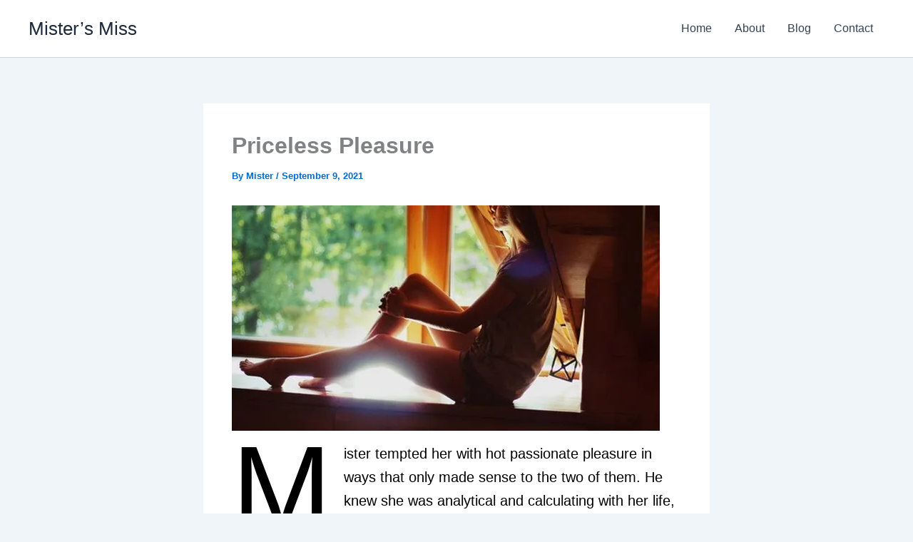

--- FILE ---
content_type: text/css
request_url: https://mistersmiss.com/wp-content/plugins/themeshark-elementor/assets/css/common.css?ver=6.8.3
body_size: -60
content:
.elementor-element{
    --default-transition: .3s 0s ease;
}

.themeshark-no-transition,
.themeshark-no-transition *{
    transition: 0s!important;
    transition-delay:0s!important;
    animation-duration:0s!important;
    animation-delay:0s!important;
}
/* 
.elementor-ken-burns{
    will-change:transform;
} */

/*-----------------------*/
/* HOVER EFFECTS         */
/*-----------------------*/

[class*="ts-effect--"]{
    transition: var(--default-transition);
}

/* MOVE */
.ts-hover-effect [class*="ts-effect--move-"] {
    --translate: 8%;
    --scale: 1.2;
    /* will-change: transform; */
    transform: translate(0%, 0%) scale(var(--scale)); }
.ts-hover-effect:hover .ts-effect--move-right{
    transform: translateX(var(--translate)) scale(var(--scale)); }
.ts-hover-effect:hover .ts-effect--move-left{
    transform: translateX(calc(var(--translate) * -1)) scale(var(--scale)); }
.ts-hover-effect:hover .ts-effect--move-up{
    transform: translateY(calc(var(--translate) * -1)) scale(var(--scale)); }
.ts-hover-effect:hover .ts-effect--move-down{
    transform: translateY(var(--translate)) scale(var(--scale)); }

/* ENTER */
.ts-hover-effect [class*="ts-effect--enter-"] {
    --translate: 100%;
    --scale: 0; 
    /* will-change: transform;  */
}
.ts-hover-effect:hover [class*="ts-effect--enter-"] {
    transform: translate(0%, 0%) scale(1); }
.ts-hover-effect .ts-effect--enter-left {
    transform: translateX(calc(var(--translate) * -1)); }
.ts-hover-effect .ts-effect--enter-right{
    transform: translateX(var(--translate)); }
.ts-hover-effect .ts-effect--enter-top {
    transform: translateY(calc(var(--translate) * -1)); }
.ts-hover-effect .ts-effect--enter-bottom{
    transform: translateY(var(--translate)) } 
.ts-hover-effect .ts-effect--enter-zoom{
    transform: translate(0%, 0%) scale(var(--scale)); } 

/* FADE IN */
.ts-hover-effect [class*="ts-effect--fade-in-"]{
    --translate: 20%;
    opacity: 0; 
    /* will-change: transform, opacity;  */
}
.ts-hover-effect:hover [class*="ts-effect--fade-in-"]{
    opacity: 1; 
    transform: translate(0%); }
.ts-hover-effect .ts-effect--fade-in-top{
    transform: translateY(calc(var(--translate) * -1)); }
.ts-hover-effect .ts-effect--fade-in-bottom{
    transform: translateY(var(--translate)); }
.ts-hover-effect .ts-effect--fade-in-right{
    transform: translateX(var(--translate)); }
.ts-hover-effect .ts-effect--fade-in-left{
    transform: translateX(calc(var(--translate) * -1)); }

/* ZOOM */
.ts-hover-effect [class*="ts-effect--zoom-"] {
    --scale: 1.2; 
    /* will-change: transform;  */
}
.ts-hover-effect .ts-effect--zoom-in {
    transform: scale(1.01); }
.ts-hover-effect:hover .ts-effect--zoom-in {
    transform: scale(var(--scale)); }
.ts-hover-effect .ts-effect--zoom-out{
    transform: scale(var(--scale)); }
.ts-hover-effect:hover .ts-effect--zoom-out{
    transform: scale(1.01); }



--- FILE ---
content_type: text/javascript
request_url: https://mistersmiss.com/wp-content/plugins/themeshark-elementor/assets/js/ts-functions.js?ver=6.8.3
body_size: 1971
content:
/**
 * Properties and methods specified in ts-functions.js in the themeshark-elementor plugin
 */
const themeshark = {

    get isEditMode() {
        if (typeof elementorAdmin !== 'undefined') return false
        return elementorFrontend ? elementorFrontend.isEditMode() : typeof elementor !== 'undefined'
    },

    /******************************
     * Height of WP Admin Bar in px. 
     * @returns {Number} Admin bar height or 0 if no admin bar
     *****************************/
    get adminBarHeight() {
        if (typeof elementorFrontend !== 'undefined') {
            return elementorFrontend.elements.$wpAdminBar?.height() || 0
        } else {
            return jQuery("#wpadminbar") && jQuery("#wpadminbar").height() ? jQuery("#wpadminbar").height() : 0
        }
    },

    widgetHandlerEditorData: {},

    get scrollListenerTarget() {
        const hasParallax = this.allowedParallax
        const scrollTarget = hasParallax === 'yes' ? this.pageContentWrap : this.currentModeWindow
        return scrollTarget
    },

    get pageContentWrap() {
        return this.currentModeWindow.jQuery('.elementor[data-elementor-id]')[0]
    },

    get currentModeWindow() {
        return this.isEditMode ? elementor.$preview[0].contentWindow : window
    },

    get defaultScrollObserverRoot() {
        if (this.allowedParallax) return this.pageContentWrap
        const responsiveWrapper = this.currentModeWindow.jQuery('.elementor-preview-responsive-wrapper')[0]
        return this.isEditMode ? responsiveWrapper : this.currentModeWindow.document
    },

    get scrollObervers() {
        return Object.values(this.themesharkFrontend._storedValues).filter(val => {
            if (typeof val === 'object' && val !== null) {
                //TODO find a better way of checking if scroll observer
                let isScrollObserver = val.scrollListenerTarget !== undefined
                if (isScrollObserver) return val
            }
        })
    },

    /**
     * updates root and scroll listener target for all scroll observers
     */
    updateScrollObserverTargets() {
        this.scrollObervers.forEach(observer => {
            observer.scrollListenerTarget = this.scrollListenerTarget
            observer.updateIntersectSettings({ root: this.defaultScrollObserverRoot })
        })
    },

    set allowedParallax(val) {
        if (!(val === 'yes' || val === '')) console.error(`invalid allowedParallax value: ${val}`)
        this.currentModeWindow._themesharkAllowedParallax = val
        this.updateScrollObserverTargets()
    },


    get allowedParallax() {
        return this.currentModeWindow._themesharkAllowedParallax
    },

    /**
     * Gets themesharkFrontend if not accessible directly from another file
     */
    get themesharkFrontend() {
        if (this.isEditMode) return elementor.$preview[0].contentWindow.themesharkFrontend
        return window.themesharkFrontend
    },

    get themesharkLocalizedData() {
        if (this.isEditMode) return window.parent.themesharkLocalizedData
        return window.themesharkLocalizedData
    },

    get themesharkControlsHandler() {
        if (!this.isEditMode) return console.error('you can only access controls handler in edit mode')
        return window.parent.themesharkControlsHandler || window.themesharkControlsHandler
    },

    /******************************
     * sets visibility: hidden to element. used when need to fire function before element is visible, like getting it's clientBoundingRect. 
     *****************************/
    classWaitVisibility: 'ts--wait-visibility',


    /******************************
     * Removes a class from an element, then adds it back after 50ms
     * @param {HTMLElement} element Element that you want to remove and re-add the class to
     * @param {String} resetClassName name of class to be reset
     *****************************/
    resetClass: function (element, resetClassName) {
        const removeClassTimeout = (element, className) => {
            return new Promise(resolve => {
                element.classList.remove(className)
                setTimeout(() => resolve(className), 50);
            })
        }

        async function asyncClassReset() {
            let className = await removeClassTimeout(element, resetClassName);
            element.classList.add(className)
        }

        asyncClassReset()
    },


    /******************************
     * Separates a number from it's unit '100px' {size: 100, unit: 'px'}
     * @returns {Object} {size: 100, unit: 'px'}
     * @param {String} sizeUnitString string with number and unit - ex: '50%'
     *****************************/
    parseSizeUnit: function (sizeUnitString) {
        const parsedString = sizeUnitString.match(/[-\d\.]+|\D+/g),
            size = parseFloat(parsedString[0]),
            unit = parsedString[1]
        return { size: size, unit: unit }
    },


    /******************************
     * Takes the bounding rects from an array of elements and returns a rect object that contains all the elements
     * @returns {Object} {top, right, bottom, left, width, height, x, y}
     * @param {Array} elements Array of HTMLElements
     *****************************/
    getCollectiveClientRect: function (elements) {
        const rects = elements.map(element => element.getBoundingClientRect())
        const collectiveRect = rects.reduce((acc, cur) => {
            return {
                top: Math.min(acc.top, cur.top),
                right: Math.max(acc.right, cur.right),
                bottom: Math.max(acc.bottom, cur.bottom),
                left: Math.min(acc.left, cur.left),
                width: Math.max(acc.width, cur.width),
                height: Math.max(acc.height, cur.height),
                x: Math.min(acc.x, cur.x),
                y: Math.min(acc.y, cur.y)
            }
        })
        return collectiveRect
    },


    /******************************
     * Measures the amount of overflow in px that the furthest-overflowing child elements are in each direction. (includes all nested elements)
     * @returns {Object} {top, right, bottom, left}
     * @param {HTMLElement} element element that will have it's children checked for overflow 
     *****************************/
    getElementOverflow: function (element) {
        const elements = Array.from(element.querySelectorAll('*'))
        const collectiveRect = this.getCollectiveClientRect(elements)
        const elementRect = element.getBoundingClientRect()

        return {
            top: Math.max(elementRect.top - collectiveRect.top, 0),
            right: Math.max(collectiveRect.right - elementRect.right, 0),
            bottom: Math.max(collectiveRect.bottom - elementRect.bottom, 0),
            left: Math.max(elementRect.left - collectiveRect.left, 0)
        }
    },

    getRestUrl: function (action) {
        const restRoute = themesharkLocalizedData?.restRoute
        if (!restRoute) return void console.error('themesharkLocalizedData.restRoute must be defined')
        return `${restRoute}/${action}`
    },

    postRequest: function (action, data = {}, ajaxOptions = {}) {
        const { done, fail, always } = ajaxOptions
        const restRoute = this.getRestUrl(action)

        return jQuery.post(restRoute, data)
            .done(res => { if (done) done(res) })
            .fail(res => { if (fail) fail(res) })
            .always(res => { if (always) always(res) })
    },

    HOUR_IN_SECONDS: 3600,
    DAY_IN_SECONDS: 86400,
    WEEK_IN_SECONDS: 604800,

    isJsonString: function (str) {
        if (typeof str !== 'string') return false
        try {
            JSON.parse(str);
        } catch (e) {
            return false;
        }
        return true;
    },

    secondsPassed: function (timeInMS) {
        if (typeof timeInMS !== 'number') return void console.error(`time must be number, recieved ${typeof timeInMS}`)
        return (Date.now() - timeInMS) / 1000
    },

    hooks: {

        didActions: [],

        actions: {},

        ensureAction(actionHook) {
            let didAddAction = false
            if (!Array.isArray(this.actions[actionHook])) {
                this.actions[actionHook] = []
                didAddAction = true
            }
            return didAddAction
        },

        addAction(actionHook, callback) {
            this.ensureAction(actionHook)
            this.actions[actionHook].push(callback)
        },

        doAction(actionHook, ...args) {
            const actionFunctions = this.actions[actionHook]
            if (!Array.isArray(actionFunctions)) return
            actionFunctions.forEach(f => f(...args))
            if (!this.didActions.includes(actionHook)) {
                this.didActions.push(actionHook)
            }
        },
    }
}

--- FILE ---
content_type: text/javascript
request_url: https://mistersmiss.com/wp-content/plugins/themeshark-elementor/assets/lib/scroll-observer.js?ver=6.8.3
body_size: 5270
content:
/* 
Author: Andrew Evers - ThemeShark & Brand Evolution Corporation
ThemeShark: https://www.themeshark.com
Brand Evolution: https://www.brandevolutionco.com
RenderHTML available for free use: https://github.com/andyevers/render-html/
*/
//TODO: 
//make observed elements and unobserved elements arrays, not targetElements, because they will not be in both at the same time
; (function (exports) {
    /**
    * @typedef {Object} IntersectSettingsObject
    * @property {String} marginTop [0] accepts string (px/%) or number - =rootMargin top. Distance the top scroll trigger is above top of the viewport
    * @property {String} marginBottom [0] accepts string (px/%) or number - =rootMargin bottom. Distance the bottom scroll trigger is below from bottom of the viewport
    * @property {Function} onIntersect(entry, percentScrolled) [null] - function that fires when intersect starts
    * @property {Function} onDeintersect(entry, percentScrolled) [null] - function that fires when intersect ends
    * @property {Function} onIntersecting(percentScrolled) [null] - function that fires on scroll while intersecting
    */

    /**
     * Adds an IntersectionObserver to trigger functions onIntersect, onIntersecting, onDeintersect, and onTriggerCrossover
     */
    exports.ScrollObserver = class ScrollObserver {
        /**
         * @param {Element|Array} targetElements The element that is observed by the IntersectionObserver
         * @param {IntersectSettingsObject} intersectSettings (marginTop, marginBottom, onIntersect, onDeintersect, onIntersecting) trigger positions & intersection functions
         * @param {Boolean} usePseudoObserver [false] Whether an IntersectionObserver or a window scroll event should be used to detect intersection
         * @param {Boolean} initOnConstruct [true] Whether init() should fire when creating an instance of ScrollObserver
         */
        constructor(targetElements = [], intersectSettings, observerSettings = {}) {
            this.targetElements = Array.isArray(targetElements) ? targetElements : [targetElements]
            this.observedElements = [] // holds all elements that are currently being observed
            this.unobservedElements = [] //NOT IN USE YET
            this.intersectionObserver = null // becomes instance of IntersectionObserver on _init
            this.isInitialized = false
            this.intersectSettings = intersectSettings

            const {
                usePseudoObserver = false,
                scrollListenerTarget = window, // what the scroll listener is applied to for onIntersecting and pseudoObserver
                throttlePseudoObserver = 50,
            } = observerSettings

            this.usePseudoObserver = usePseudoObserver
            this.scrollListenerTarget = scrollListenerTarget // element that the scroll listener is added to for the pseudo observer
            this.throttlePseudoObserver = throttlePseudoObserver // interval in ms the pseudo observer fires the scroll event listener while scrolling

            this._isObserving = false
            this._hasPseudoObserverListener = false
            this._hasScrollListener = false // true if the scroll event listener for the onIntersecting function is active
            this._intersectSettings = {}
            this._observerSettings = {}

            //________METHODS_________//

            /**
             * Intersection observer start observing the element
             * @param {Element} element 
             */
            this.observe = (element) => {
                this._verifyElement(element)
                if (this.isObservingElement(element)) return
                if (this.intersectionObserver) {
                    this.intersectionObserver.observe(element)
                    this.observedElements.push(element)
                }
                this._updateIsObserving()
            }

            this._verifyElement = (element) => {
                try { element.tagName }
                catch (err) { throw console.error(`ScrollObserver expected an element, but was given ${typeof element}:`, element, err) }
            }
            /**
             * Stops the IntersectionObserver from observing element
             * @param {Element} element 
             */
            this.unobserve = (element) => {
                if (this.intersectionObserver) {
                    this.intersectionObserver.unobserve(element)
                    if (!this.targetElements.includes(element)) this.targetElements.push(element)
                    this.observedElements = this._removeFromArray(this.observedElements, element)
                }
                this._updateIsObserving()
            }

            /**
             * Unobserves element and removes it from both observedElements and unobservedElements arrays
             * @param {Element} element 
             */
            this.forget = (element) => {
                this.unobserve(element)
                this.targetElements = this._removeFromArray(targetElements, element)
            }

            /**
             * Whether the Intersection observer is observing the element
             * @param {Element} element 
             */
            this.isObservingElement = (element) => {
                return this.observedElements.includes(element)
            }

            /**
             * Observes all unobserved elements
             */
            this.observeAll = () => {
                this.targetElements.forEach(element => {
                    if (!this.isObservingElement(element)) this.observe(element)
                })
            }

            /**
             * Unobserves all observed elements
             */
            this.unobserveAll = () => {
                this.observedElements.forEach(element => this.unobserve(element))
            }

            /**
             * Unobserves all elements and disconnects observer (removes scroll listener if pseudoObserver)
             */
            this.disconnect = () => {
                this.unobserveAll()
                this.intersectionObserver.disconnect()
                this._removeIntersectingListener(this._onIntersectingScroll)
            }


            /**
             * Gets % scrolled from when root bottom enters element to where root top exits the element where exiting the bottom = 1
             * @param {Element} element 
             * @param {Boolean} constrainRange whether to allow negatives and values > 1
             * @returns {Float}
             */
            this.getPercentScrolled = (element, constrainRange = true) => {
                this._verifyElement(element)

                const { rootBounds } = this

                const elementRect = element.getBoundingClientRect()
                const elementTopPageDepth = scrollY + elementRect.top
                const elementBottomPageDepth = scrollY + elementRect.bottom
                const rootTopPageDepth = scrollY + rootBounds.top

                const intersectStartPosition = elementTopPageDepth - rootBounds.height
                const intersectAreaHeight = elementBottomPageDepth - intersectStartPosition

                const distanceBelowElementTop = rootTopPageDepth - intersectStartPosition
                const percentScrolled = distanceBelowElementTop / intersectAreaHeight
                if (constrainRange) return percentScrolled > 1 ? 1 : percentScrolled < 0 ? 0 : percentScrolled
                else return percentScrolled
            }

            /**
             * gets entry for element that matches the properties of IntersectionObserverEntry
             * @returns {Object}
             */
            this.getPseudoEntry = (element) => {
                const getRectArea = rect => rect.width * rect.height
                const elementRect = element.getBoundingClientRect()
                const intersectionRect = this.getIntersectionRect(element)
                const isIntersecting = this.isIntersecting(element)
                let intersectionRatio = getRectArea(intersectionRect) / getRectArea(elementRect)

                // NaN when using pseudo observer and elementRect area is 0. if is intersecting or below intersect, set to 1, else 0
                if (isNaN(intersectionRatio)) {
                    const isBelow = this.rootBounds.top >= elementRect.top && isIntersecting === false
                    intersectionRatio = isBelow || isIntersecting ? 1 : 0
                }

                return {
                    boundingClientRect: elementRect,
                    intersectionRatio: intersectionRatio,
                    intersectionRect: intersectionRect,
                    isIntersecting: isIntersecting,
                    rootBounds: this.rootBounds,
                    target: element,
                    time: performance.now()
                }
            }

            /**
             * Disconnects current observer/removes scroll listener and creates a new one matching the previous observe state
             */
            this.resetObserver = () => {
                const { isObserving, _createObserver, observeAll, disconnect } = this
                if (isObserving) disconnect()
                this.intersectionObserver = _createObserver()
                if (isObserving) observeAll()
            }


            /**
             * changes the intersect settings for the ones provided and applies new settings
             * @param {IntersectSettingsObject} intersectSettings 
             */
            this.updateIntersectSettings = intersectSettings => {
                const newIntersectSettings = Object.assign({}, this._intersectSettings)
                for (let [key, val] of Object.entries(intersectSettings)) {
                    newIntersectSettings[key] = val
                }
                this.intersectSettings = newIntersectSettings
            }

            /**
             * Gets rect over intersection between root and provided element
             * @param {Element} element 
             * @returns 
             */
            this.getIntersectionRect = (element) => {
                if (!this.isIntersecting) return { top: 0, right: 0, bottom: 0, left: 0, height: 0, width: 0, x: 0, y: 0 }

                const rr = this.rootBounds // root rect
                const er = element.getBoundingClientRect() //element rect

                const top = Math.max(rr.top, er.top),
                    right = Math.min(rr.right, er.right),
                    bottom = Math.min(rr.bottom, er.bottom),
                    left = Math.max(rr.left, er.left)

                const intersectionRect = {
                    top: top,
                    right: right,
                    bottom: bottom,
                    left: left,
                    height: bottom - top,
                    width: right - left,
                    x: left,
                    y: top
                }

                // don't allow negatives
                Object.entries(intersectionRect).forEach(([k, v]) => intersectionRect[k] = Math.max(v, 0))
                return intersectionRect
            }

            /**
             * whether observer is intersecting with provided element
             * @param {Element} element 
             * @returns {Boolean}
             */
            this.isIntersecting = (element) => {
                const { getPercentScrolled } = this
                const percentScrolled = getPercentScrolled(element, false)
                return percentScrolled >= 0 && percentScrolled <= 1
            }

            /**
             * Forces onIntersecting function to fire on intersecting elements
             */
            this.trigger = () => {
                if (!this._onIntersectingScroll) return
                this.intersectingElements.forEach(el => {
                    let pseudoEntry = this.getPseudoEntry(el)
                    let percentScrolled = this.getPercentScrolled(el)
                    this._onIntersectingScroll(pseudoEntry, percentScrolled)
                })
            }

            /**
             * Checks each intersecting element and fires the onIntersecting listener. 
             * @returns {Function}
             */
            this._createIntersectingFunction = () => {
                let onIntersectingScroll = () => {
                    const { onIntersecting } = this.intersectSettings

                    // cancel if no onIntersecting function
                    if (!onIntersecting) return

                    // remove listener if no more intersecting elements
                    if (this.intersectingElements.length === 0) {
                        this._removeIntersectingListener(this._onIntersectingScroll)
                        return
                    }
                    // fire onIntersecting to each element
                    this.intersectingElements.forEach(element => {
                        const percentScrolled = this.getPercentScrolled(element)
                        const pseudoEntry = this.getPseudoEntry(element)
                        onIntersecting(pseudoEntry, percentScrolled)
                    })
                }

                // apply throttle 
                if (this.intersectSettings.throttle) onIntersectingScroll = this._throttle(onIntersectingScroll, this.intersectSettings.throttle)
                return onIntersectingScroll
            }

            /**
             * creates either IntersectionObserver or pseudoObserver depending on usePseudoObserver
             * @returns {IntersectionObserver|Object}
             */
            this._createObserver = () => {
                const { _createIntersectionObserver, _createPseudoObserver, usePseudoObserver } = this
                const createRequestedObserver = usePseudoObserver === true ? _createPseudoObserver : _createIntersectionObserver
                return createRequestedObserver()
            }

            /**
             * Creates the observer responsible for handling functions and intersection status of elements
             * @returns {IntersectionObserver}
             */
            this._createIntersectionObserver = () => {
                const { intersectSettings: { marginTop, marginBottom, thresholds, root }, _toMarginString, _observerCallback } = this

                const observerOptions = {
                    rootMargin: `${_toMarginString(marginTop)} 0px ${_toMarginString(marginBottom)} 0px`,
                    threshold: thresholds,
                    root: root === document ? null : root //safari fix... typical.
                }

                const onIntersectingScroll = this._createIntersectingFunction()
                const observer = new IntersectionObserver(entries => _observerCallback(entries, onIntersectingScroll), observerOptions)
                return observer
            }



            /**
             * Applys a scroll listener instead of using an IntersectionObserver.
             * @returns {Object}
             */
            this._createPseudoObserver = () => {
                const { _observerCallback, getPseudoEntry, intersectSettings: { thresholds } } = this

                let ratiosHit = [] // if crossed threshold is greater than observed threshold, stored here
                const isCrossedThreshold = (ratio) => { // for checking triggered elements in onScroll
                    let foundMatch = false
                    thresholds.forEach(t => {
                        // if provided threshold moved above or below observed thresholds
                        const crossedAbove = ratio >= t && !ratiosHit.includes(t)
                        const crossedBelow = ratio < t && ratiosHit.includes(t)
                        if (crossedAbove) {
                            ratiosHit.push(t)
                            foundMatch = true
                        }
                        if (crossedBelow) {
                            ratiosHit = this._removeFromArray(ratiosHit, t)
                            foundMatch = true
                        }
                    })
                    return foundMatch
                }

                // used for onIntersecting function when elements are triggered
                const onIntersectingScroll = this._createIntersectingFunction()

                const getObservedElements = () => this.observedElements

                // uses this to compare which elements were previously intersecting vs. which are now intersecting
                const _intersectingElements = []

                let onScroll = () => {
                    //checks each observed element for trigger
                    const triggeredEntries = []
                    const observedElements = getObservedElements()
                    observedElements.forEach(element => {

                        const pseudoEntry = getPseudoEntry(element)
                        const { isIntersecting } = pseudoEntry

                        // checks intersecting state
                        const wasIntersecting = _intersectingElements.includes(element)
                        const intersectTriggered = isIntersecting && !wasIntersecting
                        const deintersectTriggered = !isIntersecting && wasIntersecting

                        // checks threshold to determine where to fire intersect/deintersect
                        const intersectionRatio = pseudoEntry.intersectionRatio
                        const crossedThreshold = isCrossedThreshold(intersectionRatio)

                        // check intersect state & add/remove from _intersectingElements
                        if (intersectTriggered || deintersectTriggered || crossedThreshold) {
                            triggeredEntries.push(pseudoEntry) // prepare to fire onIntersect/onDeintersect

                            if (intersectTriggered) _intersectingElements.push(element)
                            if (deintersectTriggered) {
                                const index = _intersectingElements.indexOf(element);
                                if (index > -1) _intersectingElements.splice(index, 1);
                            }
                        }
                    })

                    //fire callback on each triggered entry
                    if (triggeredEntries.length > 0) _observerCallback(triggeredEntries, onIntersectingScroll)
                }

                // apply onScroll throttle
                if (this.throttlePseudoObserver) onScroll = this._throttle(onScroll, this.throttlePseudoObserver)

                const pseudoObserver = {}

                //addds scroll listener if not already present
                pseudoObserver.observe = (element) => {
                    if (!this._hasPseudoObserverListener) {
                        this.scrollListenerTarget.addEventListener('scroll', onScroll)
                        this._hasPseudoObserverListener = true
                    }
                }
                //no purpose, just serves as a holder to match intersectionObserver. unobserve elements by using this.unobserve
                pseudoObserver.unobserve = (element) => {
                    return
                }
                //removes scroll listener
                pseudoObserver.disconnect = () => {
                    this.scrollListenerTarget.removeEventListener('scroll', onScroll)
                    this._hasPseudoObserverListener = false
                }

                return pseudoObserver
            }

            /**
             * Limits a function call to improve performance (for scroll listeners)
             * @param {Function} callback function to be throttled
             * @param {Number} limit integer (ms)
             * @returns {Function} Throttled function
             */
            this._throttle = (callback, limit) => {
                let wait = false
                return function (...args) {
                    if (!wait) {
                        callback(...args)
                        wait = true
                        setTimeout(function () { wait = false }, limit)
                    }
                }
            }

            /**
             * Checks if any elements are being observed and sets this._isObserving accordingly
             */
            this._updateIsObserving = () => {
                this._isObserving = this.observedElements.length > 0 ? true : false
            }

            /**
             * Used to remove elements from observedElements array
             */
            this._removeFromArray = (array, item) => {
                const index = array.indexOf(item)
                if (index > -1) array.splice(index, 1)
                return array
            }




            /**
             * Callback that fires when elements cross intersect/deintersect threshold 
             * @param {IntersectionObserverEntry|Object} entries Object if using pseudoObserver
             * @param {Function} onIntersectingScroll function that holds onIntersecting listener with throttle applied and check for intersecting elements
             */
            this._observerCallback = (entries, onIntersectingScroll) => {
                const {
                    intersectSettings: { onIntersect, onIntersecting, onDeintersect },
                    getPercentScrolled,
                    _hasScrollListener
                } = this

                //fire callback on each entry
                for (let entry of entries) {
                    const element = entry.target
                    const percentScrolled = getPercentScrolled(element)

                    // intersect triggered
                    if (entry.isIntersecting) {
                        if (onIntersect) onIntersect(entry, percentScrolled)
                        if (onIntersecting && !_hasScrollListener) {
                            onIntersecting(entry, percentScrolled)
                        }
                    }
                    // deintersect triggered
                    else if (!entry.isIntersecting) {
                        if (onIntersecting) {
                            if (_hasScrollListener) onIntersecting(entry, percentScrolled)
                        }
                        if (onDeintersect) onDeintersect(entry, percentScrolled)
                    }
                }

                //add/remove listener if not applied
                if (onIntersectingScroll) {
                    this._updateIntersectingListener(onIntersectingScroll)
                }
            }

            /**
             * Adds/removes onIntersectingScroll function if there are any intersecting elements and prevents listener from being applied more than once
             * @param {Function} onIntersectingScroll 
             */
            this._updateIntersectingListener = (onIntersectingScroll) => {
                if (this.intersectingElements.length > 0 && !this._hasScrollListener) {
                    this._addIntersectingListener(onIntersectingScroll)
                }
                if (this.intersectingElements.length === 0) {
                    this._removeIntersectingListener(onIntersectingScroll)
                }
            }

            /**
             * Adds scroll listener for onIntersectingScroll function
             * @param {Function} onIntersectingScroll 
             */
            this._addIntersectingListener = (onIntersectingScroll) => {
                this._onIntersectingScroll = onIntersectingScroll
                this.scrollListenerTarget.addEventListener('scroll', onIntersectingScroll)
                this._hasScrollListener = true
            }

            /**
             * Removes scroll listener for onIntersectingScroll function
             * @param {Function} onIntersectingScroll 
             */
            this._removeIntersectingListener = (onIntersectingScroll) => {
                this.scrollListenerTarget.removeEventListener('scroll', onIntersectingScroll)
                this._onIntersectingScroll = null
                this._hasScrollListener = false
            }

            /**
             * Converts a margin string ex: '10px' to int ex '10', if in % takes % of root height
             * @param {String} margin 
             */
            this._toMarginNumber = margin => {
                const { root } = this.intersectSettings
                if (typeof margin === 'number') return margin
                const parsedMargin = margin.match(/[-\d\.]+|\D+/g),
                    num = parseFloat(parsedMargin[0]),
                    unit = parsedMargin[1]

                if (unit === '%') {
                    const rootHeight = root instanceof Element ? root.getBoundingClientRect().height : innerHeight
                    return num / 100 * rootHeight
                }
                else return num
            }

            /**
             * Converts number to px string ex: 10 to '10px'
             * @param {Number} margin 
             */
            this._toMarginString = margin => {
                return typeof margin === 'number' ? `${margin}px` : margin
            }

            /**
             * creates observer and starts observing
             */
            this._init = () => {
                this.intersectionObserver = this._createObserver()
                this.observeAll()
                this.isInitialized = true
            }
            this._init()
        }


        get intersectingElements() {
            return this.observedElements.filter(el => this.isIntersecting(el))
        }

        get usePseudoObserver() {
            return this._usePseudoObserver
        }

        set usePseudoObserver(bool) {
            const { isInitialized, usePseudoObserver, resetObserver } = this
            this._usePseudoObserver = bool
            if (bool === usePseudoObserver || !isInitialized) return
            resetObserver()
        }

        get scrollListenerTarget() {
            return this._scrollListenerTarget
        }

        set scrollListenerTarget(element) {
            const { isObserving, isInitialized, _createObserver, observeAll, disconnect } = this
            if (!isInitialized) {
                this._scrollListenerTarget = element
                return
            }
            if (isObserving) disconnect()
            this._scrollListenerTarget = element
            this.intersectionObserver = _createObserver()
            if (isObserving) observeAll()
        }

        get rootBounds() {
            let { marginTop, marginBottom, root } = this.intersectSettings
            const { _toMarginNumber } = this

            marginTop = _toMarginNumber(marginTop)
            marginBottom = _toMarginNumber(marginBottom)

            let defaults = root instanceof Element ? root.getBoundingClientRect() : {
                top: 0,
                right: innerWidth,
                bottom: innerHeight,
                left: 0,
                height: innerHeight,
                width: innerWidth,
                x: 0,
                y: 0
            }

            const height = defaults.height + marginTop + marginBottom
            const top = defaults.top - marginTop
            const bottom = top + height

            return {
                top: top,
                right: defaults.right,
                bottom: bottom,
                left: defaults.left,
                height: height,
                width: defaults.width,
                x: defaults.x,
                y: defaults.y
            }
        }

        get isObserving() {
            return this._isObserving
        }

        get intersectSettings() {
            const {
                marginTop = 0,
                marginBottom = 0,
                onIntersect = null,
                onIntersecting = null,
                onDeintersect = null,
                thresholds = [0, 1],
                throttle = 0,
                root = document
            } = this._intersectSettings

            return {
                marginTop: marginTop || 0,
                marginBottom: marginBottom || 0,
                onIntersect: onIntersect,
                onIntersecting: onIntersecting,
                onDeintersect: onDeintersect,
                thresholds: thresholds,
                throttle: throttle,
                root: root || document
            }
        }

        set intersectSettings(intersectSettings) {
            const { intersectionObserver, resetObserver } = this
            const allowedKeys = [
                'marginTop',
                'marginBottom',
                'onIntersect',
                'onIntersecting',
                'onDeintersect',
                'thresholds',
                'throttle',
                'root'
            ]

            // Check that each key is allowed
            const newIntersectSettings = {}
            for (let [key, val] of Object.entries(intersectSettings)) {
                if (!allowedKeys.includes(key)) console.error(`'${key}' is not a valid intersectSettings key for ScrollObserver`)
                newIntersectSettings[key] = val
            }
            this._intersectSettings = newIntersectSettings
            if (intersectionObserver) resetObserver() // reset the observer to adopt the new intersectSettings
        }
    }
})(themeshark)
